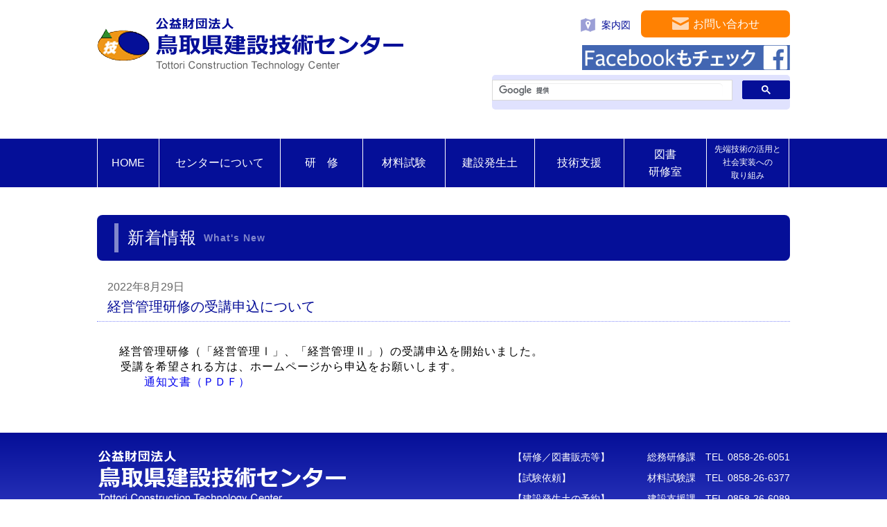

--- FILE ---
content_type: text/html; charset=UTF-8
request_url: http://tctcplaza.or.jp/front/news/detail/263
body_size: 23005
content:
<html lang="ja">
	<head>
	<meta charset="UTF-8">
	<meta http-equiv="X-UA-Compatible" content="IE=edge">
	<!--[if lt IE 9]><script src="http://html5shiv.googlecode.com/svn/trunk/html5.js"></script><![endif]-->
    <meta name="viewport" content="width=device-width, ini-tial-scale=1.0">
    <meta name="keywords" content="">
    <meta name="description" content="">

	<title>公益財団法人 鳥取建設技術センター</title>

	<!-- css -->
	<link rel="stylesheet" href="/css/front/reset.css"/>	<link rel="stylesheet" href="/css/front/general.css"/>	<link rel="stylesheet" href="/css/front/plugins/sidr/jquery.sidr.dark.css"/>	<link rel="stylesheet" href="/css/front/sidebar.css"/>	<link rel="stylesheet" href="https://unpkg.com/flickity@2/dist/flickity.min.css"><!-- カルーセル -->
	<link href="https://cdnjs.cloudflare.com/ajax/libs/remodal/1.0.5/remodal.min.css" rel="stylesheet" type="text/css" media="all"/><!-- モーダル -->
	<link href="https://cdnjs.cloudflare.com/ajax/libs/remodal/1.0.5/remodal-default-theme.min.css" rel="stylesheet" type="text/css" media="all"/><!-- モーダル -->
	<link rel="stylesheet" href="/css/front/style.css?20231016"/>
	<!-- js -->
    <script src="/js/front/common/jquery1_11_0.js"></script>    <script src="/js/front/plugins/sidr/jquery.sidr.min.js"></script>	<script src="/js/front/common/common.js"></script>	<script src="/js/front/common/footerFixed.js"></script>	<script src="https://unpkg.com/flickity@2/dist/flickity.pkgd.min.js"></script><!-- カルーセル -->
	<script src="https://cdnjs.cloudflare.com/ajax/libs/remodal/1.0.5/remodal.min.js"></script><!-- モーダル -->
</head>

<body>
		<!-- スマホメニュー -->
	<div id="sidr-right" class="sp">
		<ul id="top">
			<li class="menu_logo sidr_parent"><a href=""></a></li>

			<li class="sidr_parent"><a href="">センターについて</a></li>
						<li class="sidr_child">
				<div>
																		<a href=https://www.tctcplaza.or.jp/front/pages/view/1 >
								<p>センター概要</p>
							</a>
																								<a href=https://www.tctcplaza.or.jp/front/pages/view/73  target="_blank">
								<p>業務紹介</p>
							</a>
																								<a href=https://www.tctcplaza.or.jp/front/pages/view/3 >
								<p>入札情報</p>
							</a>
																								<a href=https://www.tctcplaza.or.jp/front/pages/view/5 >
								<p>情報公開</p>
							</a>
																								<a href=https://tctcplaza.or.jp/front/pages/view/455 >
								<p>職員名簿</p>
							</a>
																								<a href=https://www.tctcplaza.or.jp/cms/attachments/download/73 >
								<p>プライバシーポリシー</p>
							</a>
																								<a href=https://www.tctcplaza.or.jp/front/pages/view/13 >
								<p>リンク集</p>
							</a>
																								<a href=https://www.tctcplaza.or.jp/front/pages/view/26 >
								<p>よくある質問一覧</p>
							</a>
															</div>
			</li>
			
			<li class="sidr_parent"><a href="">研　修</a></li>
						<li class="sidr_child">
				<div>
																		<a href=https://www.tctcplaza.or.jp/front/seminars/index >
								<p>研修受講申込</p>
							</a>
																								<a href=https://www.tctcplaza.or.jp/front/pages/view/231 >
								<p>ユーザー登録</p>
							</a>
																								<a href=https://www.tctcplaza.or.jp/front/pages/view/138 >
								<p>研修案内</p>
							</a>
																								<a href=https://www.tctcplaza.or.jp/front/companies/mypage >
								<p>マイページ</p>
							</a>
																								<a href=https://www.tctcplaza.or.jp/front/pages/view/72 >
								<p>様式ダウンロード</p>
							</a>
																								<a href=https://www.tctcplaza.or.jp/front/pages/view/28  target="_blank">
								<p>よくある質問（研修）</p>
							</a>
																								<a href=https://www.tctcplaza.or.jp/front/pages/view/105  target="_blank">
								<p>リレーインタビュー</p>
							</a>
															</div>
			</li>
			
			<li class="sidr_parent"><a href="">材料試験</a></li>
						<li class="sidr_child">
				<div>
																		<a href=https://www.tctcplaza.or.jp/front/pages/view/125 >
								<p>材料試験申込</p>
							</a>
																								<a href=https://www.tctcplaza.or.jp/front/pages/view/207 >
								<p>材料試験課業務紹介</p>
							</a>
																								<a href=https://tctcplaza.or.jp/front/pages/view/385 >
								<p>よくある質問Q&A</p>
							</a>
																								<a href=https://www.tctcplaza.or.jp/front/pages/view/214 >
								<p>ISO/IEC 17025</p>
							</a>
																								<a href=https://www.tctcplaza.or.jp/front/pages/view/322 >
								<p>相談窓口等</p>
							</a>
															</div>
			</li>
			
			<li class="sidr_parent"><a href="">建設発生土</a></li>
						<li class="sidr_child">
				<div>
																		<a href=https://www.tctcplaza.or.jp/front/pages/view/9 >
								<p>建設発生土について</p>
							</a>
																								<a href=https://tctcplaza.or.jp/front/pages/view/275  target="_blank">
								<p>建設発生士処理システムログイン</p>
							</a>
																								<a href=https://www.tctcplaza.or.jp/front/pages/view/31  target="_blank">
								<p>よくある質問</p>
							</a>
															</div>
			</li>
			
			<li class="sidr_parent"><a href="">技術支援</a></li>
						<li class="sidr_child">
				<div>
																		<a href=https://www.tctcplaza.or.jp/front/pages/view/81  target="_blank">
								<p>入札閲覧設計書図面について</p>
							</a>
																								<a href=https://www.tctcplaza.or.jp/front/pages/view/6 >
								<p>コンクリートひび割れ相談窓口</p>
							</a>
																								<a href=https://tctcplaza.or.jp/front/pages/view/427  target="_blank">
								<p>電子成果品</p>
							</a>
																								<a href=https://www.tctcplaza.or.jp/front/pages/view/8 >
								<p>新技術等登録申込（様式ダウンロード）</p>
							</a>
																								<a href=https://www.tctcplaza.or.jp/front/new-technologies/index >
								<p>新技術一覧</p>
							</a>
																								<a href=https://www.tctcplaza.or.jp/front/pages/view/88  target="_blank">
								<p>無人航空機（ドローン）を使用した発注者（県、市町村）支援</p>
							</a>
																								<a href=https://www.tctcplaza.or.jp/front/recycles/index2 >
								<p>通知通達</p>
							</a>
															</div>
			</li>
			
			<li class="sidr_parent"><a href="">図書<br>研修室</a></li>
						<li class="sidr_child">
				<div>
																		<a href=https://tctcplaza.or.jp/front/pages/view/512 >
								<p>図書購入</p>
							</a>
																								<a href=https://www.tctcplaza.or.jp/front/libraries/search >
								<p>図書室</p>
							</a>
																								<a href=https://tctcplaza.or.jp/front/pages/view/474 >
								<p>研修室予約申込 </p>
							</a>
																								<a href=https://tctcplaza.or.jp/cms/attachments/download/2465  target="_blank">
								<p>貸出可能一覧表（ビデオ・DVD）</p>
							</a>
																								<a href=https://www.tctcplaza.or.jp/front/pages/view/95  target="_blank">
								<p>展示室</p>
							</a>
															</div>
			</li>
			
			<li class="sidr_parent"><a href="">先端技術の活用と<br>社会実装への取り組み</a></li>
						<li class="sidr_child">
				<div>
																		<a href=https://www.tctcplaza.or.jp/front/pages/view/114  target="_blank">
								<p>ロボット技術を活用した橋梁点検指針</p>
							</a>
																								<a href=https://www.tctcplaza.or.jp/front/pages/view/132  target="_blank">
								<p>江島大橋プロジェクト実証試験報告書</p>
							</a>
															</div>
			</li>
			
			<li>
				<div class="etc-menu"><a href="https://www.tctcplaza.or.jp/front/pages/view/69">案内図</a></div>
				<div class="etc-menu"><a href="">お問い合わせ</a></div>
				<div class="etc-menu">
					<div class="etc-copyright">© Tottori Construction Technology Center All Rights Reserved</div>
				</div>
			</li>
		</ul>
	</div>

	<header>
		<div id="header_inner" class="pc-tb">
			<div id="logo_wrap">
				<a href="/">
					<img src="/img/front/logo.png" alt="公益財団法人鳥取建設技術センター"/>				</a>
			</div>
			<div id="utils_wrap">
				<div id="utils_links_wrap" class="utils_links_outer" style="height:65px;">
					<div id="utils_links_intros" class="utils_links_inner">
						<ul>
							<li id="mini_logo_map">
								<a href="https://www.tctcplaza.or.jp/front/pages/view/69" ><p>案内図</p></a>
							</li>
						</ul>
					</div>
					<div id="utils_links_contact" class="utils_links_inner">
						<a href="mailto:plaza@tctcplaza.or.jp"><p>お問い合わせ</p></a>
					</div>
				</div>
				
				<div align="right"><a href="https://www.facebook.com/torikengi/" target="_blank"><img src="/img/front/f_logo.jpg" alt="公益財団法人鳥取建設技術センター　Facebook"/ style="width: 300px;"></a></div>
				
				<div id="utils_search_wrap" class="utils_links_outer">
					<div id="utils_search_inner">
<script>
  (function() {
    var cx = '007722605723706735981:ghg23d9veja';
    var gcse = document.createElement('script');
    gcse.type = 'text/javascript';
    gcse.async = true;
    gcse.src = 'https://cse.google.com/cse.js?cx=' + cx;
    var s = document.getElementsByTagName('script')[0];
    s.parentNode.insertBefore(gcse, s);
  })();
</script>
<gcse:searchbox-only></gcse:searchbox-only>
						<!--
						<form action="" method="get">
							<input type="text" name="search"><input type="submit" name="search-btn" value="検索">
						</form>
						-->
					</div>
				</div>
			</div>
		</div>

		<div id="header_inner_sp" class="sp">
			<div id="logo_wrap_sp">
				<a href="">
					<img src="/img/front/logo.png" alt="公益財団法人鳥取建設技術センター"/>				</a>
			</div>
			<div id="menu_wrap_sp">
				<a id="sidebar" href="#sidr-left">
					<img src="/img/front/menu_btn.png" alt=""/>				</a>
			</div>
		</div>
	</header>

	<nav class="pc-tb">
		<div id="nav_inner">
			<ul id="nav_inner_ul">
				<li id="home" class='dropdown_item'>
					<a href="/">
						<p class="big_item">HOME</p>
					</a>
				</li>
				<li id="centerabout" class='dropdown_item'>
					<a href="">
						<p class="big_item">センターについて</p>
					</a>
										<ul class="dropdown_childul">
																					<li>
									<a href=https://www.tctcplaza.or.jp/front/pages/view/1 >
										<p class="middle_item">センター概要</p>
									</a>
								</li>
																												<li>
									<a href=https://www.tctcplaza.or.jp/front/pages/view/73  target="_blank">
										<p class="middle_item">業務紹介</p>
									</a>
								</li>
																												<li>
									<a href=https://www.tctcplaza.or.jp/front/pages/view/3 >
										<p class="middle_item">入札情報</p>
									</a>
								</li>
																												<li>
									<a href=https://www.tctcplaza.or.jp/front/pages/view/5 >
										<p class="middle_item">情報公開</p>
									</a>
								</li>
																												<li>
									<a href=https://tctcplaza.or.jp/front/pages/view/455 >
										<p class="middle_item">職員名簿</p>
									</a>
								</li>
																												<li>
									<a href=https://www.tctcplaza.or.jp/cms/attachments/download/73 >
										<p class="middle_item">プライバシーポリシー</p>
									</a>
								</li>
																												<li>
									<a href=https://www.tctcplaza.or.jp/front/pages/view/13 >
										<p class="middle_item">リンク集</p>
									</a>
								</li>
																												<li>
									<a href=https://www.tctcplaza.or.jp/front/pages/view/26 >
										<p class="middle_item">よくある質問一覧</p>
									</a>
								</li>
																		</ul>
									</li>

				<li id="seminars" class='dropdown_item'>
					<a href="">
						<p class="big_item">研　修</p>
					</a>
										<ul class="dropdown_childul">
																					<li>
									<a href=https://www.tctcplaza.or.jp/front/seminars/index >
										<p class="middle_item">研修受講申込</p>
									</a>
								</li>
																												<li>
									<a href=https://www.tctcplaza.or.jp/front/pages/view/231 >
										<p class="middle_item">ユーザー登録</p>
									</a>
								</li>
																												<li>
									<a href=https://www.tctcplaza.or.jp/front/pages/view/138 >
										<p class="middle_item">研修案内</p>
									</a>
								</li>
																												<li>
									<a href=https://www.tctcplaza.or.jp/front/companies/mypage >
										<p class="middle_item">マイページ</p>
									</a>
								</li>
																												<li>
									<a href=https://www.tctcplaza.or.jp/front/pages/view/72 >
										<p class="middle_item">様式ダウンロード</p>
									</a>
								</li>
																												<li>
									<a href=https://www.tctcplaza.or.jp/front/pages/view/28  target="_blank">
										<p class="middle_item">よくある質問（研修）</p>
									</a>
								</li>
																												<li>
									<a href=https://www.tctcplaza.or.jp/front/pages/view/105  target="_blank">
										<p class="middle_item">リレーインタビュー</p>
									</a>
								</li>
																		</ul>
									</li>

				<li id="test" class='dropdown_item'>
					<a href="">
						<p class="big_item">材料試験</p>
					</a>
										<ul class="dropdown_childul">
																					<li>
									<a href=https://www.tctcplaza.or.jp/front/pages/view/125 >
										<p class="middle_item">材料試験申込</p>
									</a>
								</li>
																												<li>
									<a href=https://www.tctcplaza.or.jp/front/pages/view/207 >
										<p class="middle_item">材料試験課業務紹介</p>
									</a>
								</li>
																												<li>
									<a href=https://tctcplaza.or.jp/front/pages/view/385 >
										<p class="middle_item">よくある質問Q&A</p>
									</a>
								</li>
																												<li>
									<a href=https://www.tctcplaza.or.jp/front/pages/view/214 >
										<p class="middle_item">ISO/IEC 17025</p>
									</a>
								</li>
																												<li>
									<a href=https://www.tctcplaza.or.jp/front/pages/view/322 >
										<p class="middle_item">相談窓口等</p>
									</a>
								</li>
																		</ul>
									</li>

				<li id="constructionoccurredsoil" class='dropdown_item'>
					<a href="">
						<p class="big_item">建設発生土</p>
					</a>
										<ul class="dropdown_childul">
																					<li>
									<a href=https://www.tctcplaza.or.jp/front/pages/view/9 >
										<p class="middle_item">建設発生土について</p>
									</a>
								</li>
																												<li>
									<a href=https://tctcplaza.or.jp/front/pages/view/275  target="_blank">
										<p class="middle_item">建設発生士処理システムログイン</p>
									</a>
								</li>
																												<li>
									<a href=https://www.tctcplaza.or.jp/front/pages/view/31  target="_blank">
										<p class="middle_item">よくある質問</p>
									</a>
								</li>
																		</ul>
									</li>

				<li id="technicalsupport" class='dropdown_item'>
					<a href="">
						<p class="big_item">技術支援</p>
					</a>
										<ul class="dropdown_childul">
																					<li>
									<a href=https://www.tctcplaza.or.jp/front/pages/view/81 target="_blank">
										<p class="middle_item">入札閲覧設計書図面について</p>
									</a>
								</li>
																												<li>
									<a href=https://www.tctcplaza.or.jp/front/pages/view/6>
										<p class="middle_item">コンクリートひび割れ相談窓口</p>
									</a>
								</li>
																												<li>
									<a href=https://tctcplaza.or.jp/front/pages/view/427 target="_blank">
										<p class="middle_item">電子成果品</p>
									</a>
								</li>
																												<li>
									<a href=https://www.tctcplaza.or.jp/front/pages/view/8>
										<p class="middle_item">新技術等登録申込（様式ダウンロード）</p>
									</a>
								</li>
																												<li>
									<a href=https://www.tctcplaza.or.jp/front/new-technologies/index>
										<p class="middle_item">新技術一覧</p>
									</a>
								</li>
																												<li>
									<a href=https://www.tctcplaza.or.jp/front/pages/view/88 target="_blank">
										<p class="middle_item">無人航空機（ドローン）を使用した発注者（県、市町村）支援</p>
									</a>
								</li>
																												<li>
									<a href=https://www.tctcplaza.or.jp/front/recycles/index2>
										<p class="middle_item">通知通達</p>
									</a>
								</li>
																		</ul>
									</li>

				<li id="book" class='dropdown_item'>
					<a href="">
						<p class="big_item">図書<br>研修室</p>
					</a>
										<ul class="dropdown_childul">
																					<li>
									<a href=https://tctcplaza.or.jp/front/pages/view/512 >
										<p class="middle_item">図書購入</p>
									</a>
								</li>
																												<li>
									<a href=https://www.tctcplaza.or.jp/front/libraries/search >
										<p class="middle_item">図書室</p>
									</a>
								</li>
																												<li>
									<a href=https://tctcplaza.or.jp/front/pages/view/474 >
										<p class="middle_item">研修室予約申込 </p>
									</a>
								</li>
																												<li>
									<a href=https://tctcplaza.or.jp/cms/attachments/download/2465  target="_blank">
										<p class="middle_item">貸出可能一覧表（ビデオ・DVD）</p>
									</a>
								</li>
																												<li>
									<a href=https://www.tctcplaza.or.jp/front/pages/view/95  target="_blank">
										<p class="middle_item">展示室</p>
									</a>
								</li>
																		</ul>
									</li>

				<li id="seminarsroom" class='dropdown_item'>
					<a href="">
						<p class="big_item" style="font-size: 12px;">先端技術の活用と<br>社会実装への<br>取り組み</p>
					</a>
										<ul class="dropdown_childul">
																					<li>
									<a href=https://www.tctcplaza.or.jp/front/pages/view/114  target="_blank">
										<p class="middle_item">ロボット技術を活用した橋梁点検指針</p>
									</a>
								</li>
																												<li>
									<a href=https://www.tctcplaza.or.jp/front/pages/view/132  target="_blank">
										<p class="middle_item">江島大橋プロジェクト実証試験報告書</p>
									</a>
								</li>
																		</ul>
									</li>
			</ul>
		</div>
	</nav>

	<main>
		<div id="main_inner">
			<div id="news">
				<h2 class="news-midashi clboth">
					<div class="midashi-wrap">
						<p class="left-border midashi-title">
							新着情報
							<span class="midashi-subtitle">What's New</span>
						</p>
					</div>
				</h2>
				<div id="news-title">
					<p class="post-date">2022年8月29日</p>
					<p class="post-title">経営管理研修の受講申込について</p>					
				</div>
				<div id="news-body" class="full_text">
					<p>&nbsp;</p>

<p>　<span style="font-size:16px;">　経営管理研修（「経営管理Ⅰ」、「経営管理Ⅱ」）の受講申込を開始いました。</span></p>

<p><span style="font-size:16px;">　　受講を希望される方は、ホームページから申込をお願いします。</span></p>

<p><span style="font-size:16px;">　　　　<a href="https://tctcplaza.or.jp/cms/attachments/download/2013">通知文書（ＰＤＦ）</a></span></p>

<p>&nbsp;</p>
				</div>
			</div>
		</div>
	</main>
	            <script src="http://www.tctcplaza.or.jp/js/front/plugins/ajax-counter/counter.js"></script>
    
	<footer id="footer">
		<div id="footer_inner" class="pc-tb">
			<div id="footer_left">
				<img src="/img/front/footer_logo.png" alt="公益財団法人鳥取建設技術センター"/>				<p>〒682-0018 鳥取県倉吉市福庭町２丁目２３番地</p>
				<p>TEL 0858-26-6051  FAX 0858-26-6052</p>
			</div>
			<div id="footer_right">
				<ul>
					<li><div class="contents">総務研修課&ensp;&ensp;TEL&ensp;0858-26-6051</div><div class="midasi">【研修／図書販売等】</div></li>
					<li><div class="contents">材料試験課&ensp;&ensp;TEL&ensp;0858-26-6377</div><div class="midasi">【試験依頼】</div></li>
					<li><div class="contents">建設支援課&ensp;&ensp;TEL&ensp;0858-26-6089</div><div class="midasi">【建設発生土の予約】</div></li>
					<li><div class="contents">建設支援課&ensp;&ensp;TEL&ensp;0858-26-6324</div><div class="midasi">【ｺﾝｸﾘｰﾄひび割れ相談】</div></li>
					<li><div class="contents"><div class="counter"></div></li>
				</ul>
			</div>
			<div class="footer_copyright">
				<p>© Tottori Construction Technology Center All Rights Reserved</p>
			</div>
			<div class="footer_deco">
				<img src="/img/front/footer_deco.png" alt=""/>			</div>
		</div>
		
		<div id="footer_inner_sp" class="sp">
			<div id="footer_left_sp">
				<img src="/img/front/footer_logo.png" alt="公益財団法人鳥取建設技術センター"/>				<p>〒682-0018 鳥取県倉吉市福庭町２丁目２３番地</p>
				<p>TEL 0858-26-6051  FAX 0858-26-6052</p>
			</div>
			<div id="footer_right_sp">
				<ul>
					<li><div class="midasi">【研修／図書販売等】</div></li>
					<li><div class="contents">&ensp;&ensp;総務研修課&ensp;&ensp;TEL&ensp;0858-26-6051</div></li>
					<li><div class="midasi">【試験依頼】</div></li>
					<li><div class="contents">&ensp;&ensp;材料試験課&ensp;&ensp;TEL&ensp;0858-26-6377</div></li>
					<li><div class="midasi">【建設発生土の予約】</div></li>
					<li><div class="contents">&ensp;&ensp;建設支援課&ensp;&ensp;TEL&ensp;0858-26-6089</div></li>
					<li><div class="midasi">【ｺﾝｸﾘｰﾄひび割れ相談】</div></li>
					<li><div class="contents">&ensp;&ensp;建設支援課&ensp;&ensp;TEL&ensp;0858-26-6324</div></li>
					<li><div class="contents"><div class="counter"></div></div></li>
				</ul>
			</div>
			<div class="footer_copyright">
				<p>© Tottori Construction Technology Center <br> All Rights Reserved</p>
			</div>
			<div class="footer_deco">
				<img src="/img/front/footer_deco.png" alt=""/>			</div>
		</div>
	</footer>
	<style>
	.gsc-clear-button
	{
		display: none;
	}
	</style>
</body>
</html>

--- FILE ---
content_type: text/css
request_url: http://tctcplaza.or.jp/css/front/general.css
body_size: 1003
content:
@charset "utf-8";

/*//////////////////////////////////////////
	PC
//////////////////////////////////////////*/
@media (-webkit-min-device-pixel-ratio: 2),
       (min-resolution: 2dppx) {
}

/*//////////////////////////////////////////
	tablet
//////////////////////////////////////////*/
@media screen and ( min-width: 768px ) and ( max-width: 1023px )
{
	.pc
	{
		display: none;
	}
	
	.tb
	{
		display: block;
	}

	.sp
	{
		display: none;
	}

	.pc-tb
	{
		display: block;
	}

	.tb-sp
	{
		display: block;
	}
		
	@media (-webkit-min-device-pixel-ratio: 2),
       (min-resolution: 2dppx) {
	}
}

/*//////////////////////////////////////////
	mobile
//////////////////////////////////////////*/
@media screen and ( min-width: 320px ) and ( max-width: 767px )
{
	.pc
	{
		display: none;
	}
	
	.tb
	{
		display: none;
	}

	.sp
	{
		display: block;
	}
	
	.pc-tb
	{
		display: none;
	}
	
	.tb-sp
	{
		display: block;
	}
	
	@media (-webkit-min-device-pixel-ratio: 2),
       (min-resolution: 2dppx) {
	}	
}

--- FILE ---
content_type: text/css
request_url: http://tctcplaza.or.jp/css/front/sidebar.css
body_size: 2210
content:

div#sidr-right
{
	width: 270px;
	background-color: #050f98;
}

.sidr {
	-webkit-box-shadow:none;
	background:#595757;
	box-shadow:none;
	color:#FFFFFF;
	display:none;
	font-family:'lucida grande', tahoma, verdana, arial, sans-serif;
	font-size:15px;
	height:100%;
	overflow-y:auto;
	position:fixed;
	top:0;
	z-index:999999;
}

.sidr ul {
	border-bottom-color:none;
	border-bottom-style:none;
	border-bottom-width:none;
	border-top-color:none;
	border-top-style:none;
	border-top-width:none;
	display:block;
	margin:0 0 15px;
	padding:0;
}

.sidr ul li:first-child {
/* 	border-bottom-color:#222857; */
	border-bottom-style:solid;
	border-bottom-width:1px; 
	border-top-color:none;
	border-top-style:none;
	border-top-width:none;
	display:block;
	margin:0;
}

.sidr ul li:last-child {
	border-bottom-color:none;
	border-bottom-style:none;
	border-bottom-width:none; 
	display:block;
	margin:0;
}

.sidr ul li {
	border-bottom-color:#fff;
	border-bottom-style:solid;
	border-bottom-width:1px;
	display:block;
	margin:0;
}

div#sidr-right ul
{
	width: 100%;
}

div#sidr-right ul li.menu_logo
{
	width: 100%;
	background: url("../../img/front/sidebar_logo.png") no-repeat;
	background-size: 70%;
	background-position: center center;
	text-align: center;
	visibility:visible;
}

div#sidr-right ul li.menu_logo a 
{
	display: block;
	width: 100%; /*画像サイズ*/
	height: 59px; /*画像サイズ*/
}

div#sidr-right ul li
{
	width: 100%;
	text-align: center;
	font-size: 1em;
	letter-spacing: 2;
	color: #fff;	
}

.sidr ul li a
{
	color:#FFFFFF;
	display:block;
	padding:none;
	text-decoration:none;
}

.etc-menu
{
	width: 100%;
	font-size: 0.8em;
	padding-top: 12px;
}

.etc-menu .etc-copyright
{
	width: 90%;
	margin: 0 auto;
	margin-top: 15px;
	border-top: 1px solid #9fa4c5;
	font-size: 1em;
	padding-top: 15px;
}

.sidr ul li.sidr_parent
{
	padding: 15px 0;
}

.sidr ul li.sidr_child
{
	display: none;
}

.sidr p {
    margin: 0;
}

.sidr ul li.sidr_child div
{
	width: 100%;
	background-color: #f4f5ff;
}

.sidr ul li.sidr_child div a
{
	width: 90%;
	margin: 0 auto;
	padding: 10px 0;
	color: #131c9d;
	border-bottom: 1px dotted #000;
}

.sidr ul li.sidr_child div a:last-of-type
{
	border-bottom: none;
}

--- FILE ---
content_type: text/css
request_url: http://tctcplaza.or.jp/css/front/style.css?20231016
body_size: 43748
content:
@charset "utf-8";
/*//////////////////////////////////////////
	clearfix
//////////////////////////////////////////*/
.cl:before, .cl:after  {
	content: " ";
	display: table;
}

.cl:after  {
	clear: both;
}

.cl  {
 *zoom: 1;
	display: block;
}

.clboth
{
	clear: both;
}

/* PC,SP スイッチ用クラス */
.pc
{
	display: block;
}

.tb
{
	display: none;
}

.sp
{
	display: none;
}

.tb-sp
{
	display: none;
}

.pc-tb
{
	display: block;
}

/*//////////////////////////////////////////
	basic
//////////////////////////////////////////*/
html
{
	background: #fff;
}

body
{
	width: 100%;
	margin: 0 auto;
	background: #fff;
	color: #595757;
	line-height: 1.6;
	font-size: 14px;
	font-family: 'Hiragino Kaku Gothic ProN', 'ヒラギノ角ゴ ProN W3', Meiryo, メイリオ, 'MS Pゴシック', sans-serif;
	word-wrap: break-word;
/* 	-webkit-font-smoothing: subpixel-antialiased; */
/* 	box-shadow:0px 0px 30px 2px #d7d7d7; */
}

a
{
	text-decoration: none;
	-webkit-transition: opacity 0.3s;
	-moz-transition: opacity 0.3s;
	-o-transition: opacity 0.3s;
	-ms-transition: opacity 0.3s;
	transition: opacity 0.3s;
}

a:hover
{
	opacity: 0.2;
}

a.underline
{
	color: #0059b2;
	font-weight: bold;
	text-decoration: underline;
}

input[type="button"],
input[type="submit"]
{
	text-decoration: none;
	-webkit-transition: opacity 0.3s;
	-moz-transition: opacity 0.3s;
	-o-transition: opacity 0.3s;
	-ms-transition: opacity 0.3s;
	transition: opacity 0.3s;

    background-color: transparent;
    border: none;
    cursor: pointer;
    outline: none;
    padding: 0;
    appearance: none;
}

.left
{
	float: left;
}

.height-space20
{
	width: 100%;
	height: 20px;
}

/*-------------------------------*/
/* ヘッダー
/*-------------------------------*/

header
{
	width: 100%;
/* 	height: 120px; */ /* 0308に戻す */
	height: 200px;
}

#header_inner
{
	width: 1000px;
	height: 100%;
	margin: 0 auto;
}

#header_inner_sp
{
	width: 100%;
	height: 100%;
	margin: 0 auto;
}

#logo_wrap
{
	width: 50%;
	height: 100%;
	float: left;
}

#logo_wrap_sp
{
	width: 70%;
	height: 100%;
	float: left;
}

#logo_wrap_sp img
{
	padding-top: 10px;
	padding-left: 10px;
	width: 100%;
	max-width: 100%;
}

#menu_wrap_sp
{
	width: 20%;
	height: 30px;
	float: right;
	padding-top: 20px;
	text-align: center;
}

#logo_wrap a
{
	-webkit-transition: none;
	-moz-transition: none;
	-o-transition: none;
	-ms-transition: none;
	transition: none;
}

#logo_wrap a:hover
{
	opacity: 1;
}

#logo_wrap img
{
	padding-top: 25px;
}

#utils_wrap
{
	width: 43%;
	height: 100%;
	float: right;
}

#utils_links_wrap
{
	width: 100%;
	height: 50%;
	float: left;
}

#utils_search_wrap
{
	width: 100%;
	height: 50%;
	float: left;
}

.utils_links_outer
{
	width: 100%;
	height: 50%;
	float: left;
}

.utils_links_inner
{
	width: 50%;
	height: 100%;
	float: left;
}

#utils_links_intros ul
{
	width: 100%;
}

#utils_links_intros ul li
{
	float: left;
}

#utils_links_intros ul li#mini_logo_map
{
	width: 100%;
	text-align: right;
	position: relative;
	right: 15px;
}


#utils_links_intros ul li#mini_logo_map p
{
	color: #050e98;
	margin-top: 18px;
}

#utils_links_intros ul li#mini_logo_map p:before
{
	content: url(../../img/front/mini_logo_map.png);
	position: relative;
	top: 6px;
	margin-right: 5px;
}

#utils_links_intros ul li#mini_logo_sitemap
{
	float: 60%;
}

#utils_links_intros ul li#mini_logo_sitemap p
{
	color: #050e98;
	margin-top: 18px;
}

#utils_links_intros ul li#mini_logo_sitemap p:before
{
	content: url(../../img/front/mini_logo_sitemap.png);
	position: relative;
	top: 6px;
	margin-right: 3px;
}

#utils_links_contact p
{
	background-color: #ff8102;
	font-size: 16px;
	color: #fff;
	padding: 7px 0px;
	margin-top: 15px;
	width: 100%;
	text-align: center;
	border-radius: 7px;
	-webkit-border-radius: 7px;
	-moz-border-radius: 7px;
	margin-left: auto;
	margin-right: 0;
}

#utils_links_contact p:before
{
	content: url(../../img/front/mail.png);
	position: relative;
	top: 3px;
	margin-right: 6px;
}

#utils_search_inner
{
	margin-top: 7px;
	width: 100%;
	height: 50%; /* 0308 戻す */
	background-color: #e0e2fe;
	border-radius: 5px;
	-webkit-border-radius: 5px;
	-moz-border-radius: 5px;
	text-align: center;
	display: table;
}

#utils_search_inner form
{
	margin-top: 7px;
}

#utils_search_inner input[type="text"]
{
	width: 300px;
	height: 30px;
	border:1px solid #cccccc;
	border-radius: 5px;
	-webkit-border-radius: 5px;
	-moz-border-radius: 5px;
	display: table-cell;
	vertical-align: middle;
}

#utils_search_inner input[name="search-btn"]
{
	font-size: 12px;
	color: #fff;
	border: 1px solid #050f98;
	background-color: #050f98;
	width: 40px;
	height: 25px;
	margin-left: 10px;
	display: table-cell;
	vertical-align: middle;
}

/*-------------------------------*/
/* グロナビ
/*-------------------------------*/
nav
{
	width: 100%;
	height: 70px;
	background-color: #050f98;
}

#nav_inner
{
	width: 1000px;
	height: 100%;
	margin: 0 auto;
}

#nav_inner ul#nav_inner_ul
{
	width: 100%;
	height: 100%;
}

#nav_inner ul#nav_inner_ul li.dropdown_item
{
	width: 100%;
	height: 100%;
	float: left;
	border-left: 1px solid #fff;
	display: table;
	cursor: pointer;
}

#nav_inner ul#nav_inner_ul li.dropdown_item:last-child
{
	border-right: 1px solid #fff;
}

li.dropdown_item ul.dropdown_childul {
	position: absolute;
	list-style: none;
	margin: 0;
	width: 228px;
	z-index: 100;
}

li.dropdown_item > ul.dropdown_childul li {
	padding: 10px 0;
	width: 100%;
	background-color: #f4f4f4;
	border-bottom: 0.5px dotted #131c9d;
	border-left: 1px solid #131c9d;
	border-right: 1px solid #131c9d;
}

li.dropdown_item > ul.dropdown_childul li:last-child {
	border-bottom: 1px solid #131c9d;
}

#nav_inner ul#nav_inner_ul li#home
{
	width: 88px;
}

#nav_inner ul#nav_inner_ul li#centerabout
{
	width: 174px;
}

#nav_inner ul#nav_inner_ul li#seminars
{
	width: 118px;
}

#nav_inner ul#nav_inner_ul li#test
{
	width: 118px;
}

#nav_inner ul#nav_inner_ul li#constructionoccurredsoil
{
	width: 128px;
}

#nav_inner ul#nav_inner_ul li#technicalsupport
{
	width: 128px;
}

#nav_inner ul#nav_inner_ul li#book
{
	width: 118px;
}

#nav_inner ul#nav_inner_ul li#seminarsroom
{
	width: 118px;
}

#nav_inner ul#nav_inner_ul li.dropdown_item a
{
	display: table;
	width: 100%;
	height: 100%;
}

#nav_inner ul#nav_inner_ul li.dropdown_item p.big_item
{
	color: #fff;
	text-align: center;
	vertical-align: middle;
	font-size: 16px;
	width: 100%;
	height: 100%;
	display: table-cell;
}

#nav_inner ul#nav_inner_ul li.dropdown_item ul.dropdown_childul li p.middle_item
{
	color: #131c9d;
	vertical-align: middle;
	font-size: 16px;
	width: 80%;
	padding-left: 2em;
	text-indent: -1.6em;
}

#nav_inner ul#nav_inner_ul li.dropdown_item ul.dropdown_childul li p.middle_item:before
{
	content: url(../../img/front/submenu_before.png);
	position: relative;
	top: 4px;
	margin-right: 6px;
}

/*-------------------------------*/
/* メイン
/*-------------------------------*/

main
{
	width: 100%;
}

#main_inner
{
	width: 1000px;
	margin: 0 auto;
}

/*-------------------------------*/
/* トップページ（カルーセルのプラグインカスタムも含む）
/*-------------------------------*/

/*-----カルーセル-----*/

.carousel
{
	width: 100%;
	z-index: 1;
}

.carousel-cell
{
	filter:alpha(opacity=50);
	-moz-opacity: 0.5;
	opacity: 0.5;
}

.carousel-cell
{
	width: 1000px;
}

.carousel-cell img
{
	width: 100%;
	max-width: 100%;
}

.carousel-cell.is-selected
{
	filter:alpha(opacity=100);
	-moz-opacity: 1.0;
	opacity: 1.0;
}

.flickity-prev-next-button
{
    background: hsla(0, 0%, 100%, 0) none repeat scroll 0 0;
    border: medium none;
    border-radius: 50%;
    cursor: pointer;
    height: 70px;
    position: absolute;
    top: 50%;
    transform: translateY(-50%);
    width: 70px;
}

.flickity-prev-next-button:hover
{
    background: hsla(0, 0%, 100%, 0) none repeat scroll 0 0;
    filter:alpha(opacity=50);
	-moz-opacity: 0.5;
	opacity: 0.5;
}

.flickity-prev-next-button .arrow {
	fill: #050f98;
}

@media screen and ( max-width: 1919px )
{
	.flickity-prev-next-button.previous
	{
		left: 17%;
	}

	.flickity-prev-next-button.next
	{
	    right: 17%;
	}
}

@media screen and ( max-width: 1439px )
{
	.flickity-prev-next-button.previous
	{
		left: 10%;
	}

	.flickity-prev-next-button.next
	{
	    right: 10%;
	}
}

@media screen and ( max-width: 1365px )
{
	.flickity-prev-next-button.previous
	{
		left: 8%;
	}

	.flickity-prev-next-button.next
	{
	    right: 8%;
	}
}

@media screen and ( max-width: 1279px )
{
	.flickity-prev-next-button.previous
	{
		left: 5%;
	}

	.flickity-prev-next-button.next
	{
	    right: 5%;
	}
}

@media screen and ( max-width: 1023px )
{
	.flickity-prev-next-button.previous
	{
		left: 0%;
	}

	.flickity-prev-next-button.next
	{
	    right: 0%;
	}
}

/*-----end カルーセル-----*/

#news
{
	width: 100%;
	margin-top: 40px;
}

h2.news-midashi
{
	padding: 12px 25px;
	font-size: 18px;
	color: #fff;
	letter-spacing: 1px;
	background-color: #050f98;
	border-radius: 8px; /* CSS3草案 */
	-webkit-border-radius: 8px; /* Safari,Google Chrome用 */
	-moz-border-radius: 8px; /* Firefox用 */
	margin-bottom: 10px;
}

div.midashi-wrap
{
	width: 100%;
	position: relative;
}

.left-border
{
	padding: .1em 0 .1em .55em;
	border-left: 6px solid #8287cb;
}

.midashi-title
{
	font-size: 24px;
	display: table;
}

.midashi-subtitle
{
	font-size: 14px;
	color: #8287cb;
	font-weight: bold;
	padding-left: 10px;
	display: table-cell;
	vertical-align: middle;
}

a.midashi-button-wrap
{
	color: #fff;
}

.midashi-button
{
	padding: 10px 35px;
	background-color: #4b53b4;
	position: absolute;
	right: 0;
	bottom: 0;
	border-radius:4px; /* CSS3草案 */
	-webkit-border-radius: 4px; /* Safari,Google Chrome用 */
	-moz-border-radius: 4px; /* Firefox用 */
	font-size: 16px;
}

.midashi-button:before
{
	content: url(../../img/front/midashi_before.png);
	position: relative;
	top: 3px;
	margin-right: 8px;
}

#news ul#news-ul
{
	width: 100%;
}

#news ul#news-ul li
{
	width: 100%;
	float: left;
	border-bottom: 1px dotted #848cfb;
	padding: 6px 0;
}

#news ul#news-ul li:nth-child(even)
{
	background-color: #f4f5ff;
}

#news ul#news-ul li:last-child
{
	margin-bottom: 90px;
}

#news ul#news-ul li p.post-date
{
	font-size: 14px;
	color: #666666;
	padding-left: 15px;
}

#news ul#news-ul li p.post-title
{
	font-size: 16px;
	color: #050d98;
	padding-left: 15px;
}

#news #news-title p.post-date
{
	padding-top: 15px;
	font-size: 16px;
	color: #666666;
	padding-left: 15px;
}

#news #news-title p.post-title
{
	padding-bottom: 5px;
	font-size: 20px;
	color: #050d98;
	padding-left: 15px;
	border-bottom: 1px dotted #848cfb;
}

#news #news-body
{
	padding-top: 10px;
	padding-bottom: 40px;
}

/*-------------------------------*/
/* トップページ以外
/*-------------------------------*/

.breadcrumb
{
	width: 100%;
	font-size: 14px;
	padding: 15px 0;
	border-bottom: 1px solid #050f98;
	margin-bottom: 20px;
}

.breadcrumb a
{
	text-decoration: underline;
	color: #050f98;
}

h1.title
{
	width: 100%;
	padding-top: 5px;
	padding-bottom: 25px;
	font-size: 32px;
	color: #050f98;
}

.full_text
{
	width: 100%;
	font-size: 14px;
	color: #000;
	line-height: 160%;
	letter-spacing: 1px;
	padding-bottom: 20px;
}

h2.title
{
	padding: 12px 25px;
	margin-bottom: 20px;
	font-size: 18px;
	color: #fff;
	letter-spacing: 1px;
	background-color: #050f98;
	border-radius: 8px; /* CSS3草案 */
	-webkit-border-radius: 8px; /* Safari,Google Chrome用 */
	-moz-border-radius: 8px; /* Firefox用 */
}

h3.title {
	padding: .25em 0 .5em .75em;
	font-size: 14px;
	color: #050f98;
	margin-bottom: 20px;
	border-left: 6px solid #050f98;
	border-bottom: 1px solid #050f98;
	font-weight: bold;
}

section.half_content
{
	width: 100%;
}

section.half_content .text
{
	padding: 0 15px 15px;
	font-size: 14px;
	color: #000;
	line-height: 160%;
	letter-spacing: 1px;
}

section.half_content ul
{
	width: 100%;
	float: left;
	margin-bottom: 20px;
}

section.half_content ul li
{
	width: 50%;
	float: left;
}

.content_img
{
	text-align: center;
	margin-bottom: 20px;
}

.content_img img
{
	width: 90%;
	max-width: 90%;
}

/* テーブル2行ver. */
table.tb02 {
	width: 95%;
	border-collapse: collapse;
	text-align: left;
	line-height: 1.5;
	margin: 0 auto;
	margin-bottom: 20px;
	background-color: #fff;
}
table.tb02 thead th {
	padding: 10px;
	font-weight: bold;
	vertical-align: top;
	color: #050f98;
	border-bottom: 3px solid #050f98;
	background: #f4f5ff;
}
table.tb02 tbody th {
	width: 35%;
	padding: 10px;
	vertical-align: top;
	border-bottom: 1px solid #050f98;
}
table.tb02 td {
	width: 60%;
	padding: 10px;
	vertical-align: top;
	border-bottom: 1px solid #050f98;
}

table.tb02 tr:nth-child(even)
{
	background-color: #f4f4f4;
}

/* form系 */
table.tb02 input[type="text"],
table.tb02 input[type="password"]
{
	width: 100%;
	font-size: 14px;
}

/* テーブル3行ver. */
table.tb03 {
	width: 95%;
	border-collapse: collapse;
	text-align: left;
	line-height: 1.5;
	margin: 0 auto;
	margin-bottom: 20px;
}
table.tb03 thead th {
	padding: 10px;
	font-weight: bold;
	vertical-align: top;
	color: #050f98;
	border-bottom: 3px solid #050f98;
	background: #f4f5ff;
}
table.tb03 tbody th {
	width: 30%;
	padding: 10px;
	vertical-align: top;
	border-bottom: 1px solid #050f98;
}
table.tb03 td {
	width: 30%;
	padding: 10px;
	vertical-align: top;
	border-bottom: 1px solid #050f98;
}

/* テーブル4行ver. */
table.tb04 {
	width: 95%;
	border-collapse: collapse;
	text-align: left;
	line-height: 1.5;
	margin: 0 auto;
	margin-bottom: 20px;
}
table.tb04 thead th {
	padding: 10px;
	font-weight: bold;
	vertical-align: top;
	color: #050f98;
	border-bottom: 3px solid #050f98;
	background: #f4f5ff;
}
table.tb04 tbody th {
	width: 25%;
	padding: 10px;
	vertical-align: top;
	border-bottom: 1px solid #050f98;
}
table.tb04 td {
	width: 25%;
	padding: 10px;
	vertical-align: top;
	border-bottom: 1px solid #050f98;
}

/* テーブル5行ver. */
table.tb05 {
	width: 95%;
	border-collapse: collapse;
	text-align: left;
	line-height: 1.5;
	margin: 0 auto;
	margin-bottom: 20px;
}
table.tb05 thead th {
	padding: 10px;
	font-weight: bold;
	vertical-align: top;
	color: #050f98;
	border-bottom: 3px solid #050f98;
	background: #f4f5ff;
}
table.tb05 tbody th {
	width: 20%;
	padding: 10px;
	vertical-align: top;
	border-bottom: 1px solid #050f98;
}
table.tb05 td {
	width: 20%;
	padding: 10px;
	vertical-align: top;
	border-bottom: 1px solid #050f98;
}

/* テーブル6行ver. */
table.tb06 {
	width: 95%;
	border-collapse: collapse;
	text-align: left;
	line-height: 1.5;
	margin: 0 auto;
	margin-bottom: 20px;
}
table.tb06 thead th {
	padding: 10px;
	font-weight: bold;
	vertical-align: top;
	color: #050f98;
	border-bottom: 3px solid #050f98;
	background: #f4f5ff;
}
table.tb06 td {
	width: 16%;
	padding: 10px;
	vertical-align: top;
	border-bottom: 1px solid #050f98;
}

/* テーブル6行ver. */
table.tb07 {
	width: 95%;
	border-collapse: collapse;
	text-align: left;
	line-height: 1.5;
	margin: 0 auto;
	margin-bottom: 20px;
}
table.tb07 thead th {
	padding: 10px;
	font-weight: bold;
	vertical-align: top;
	color: #050f98;
	border-bottom: 3px solid #050f98;
	background: #f4f5ff;
}
table.tb07 td {
	width: 14%;
	padding: 10px;
	vertical-align: top;
	border-bottom: 1px solid #050f98;
}

/* テーブル6行ver. */
table.tb08 {
    width: 100%;
    border-collapse: collapse;
    text-align: left;
    line-height: 1.5;
    margin: 0 auto;
    margin-bottom: 20px;
}
table.tb08 thead th {
    padding: 10px;
    font-weight: bold;
    vertical-align: top;
    color: #050f98;
    border-bottom: 3px solid #050f98;
    background: #f4f5ff;
}
table.tb08 td {
    width: 14%;
    padding: 10px;
    vertical-align: top;
    border-bottom: 1px solid #050f98;
}

/* テーブル13行ver. */
table.tb13 {
	width: 95%;
	border-collapse: collapse;
	text-align: left;
	line-height: 1.5;
	margin: 0 auto;
	margin-bottom: 20px;
}
table.tb13 thead th {
	padding: 10px;
	font-weight: bold;
	vertical-align: top;
	color: #050f98;
	border-bottom: 3px solid #050f98;
	background: #f4f5ff;
}
table.tb13 td {
	padding: 10px;
	vertical-align: top;
	border-bottom: 1px solid #050f98;
}

/* テーブル一般的なもの. */
table.common-table {
	width: 95%;
	border-collapse: collapse;
	text-align: left;
	line-height: 1.5;
	margin: 0 auto;
	margin-bottom: 20px;
}
table.common-table tr:nth-child(even) {
	background-color: #f4f4f4;
}
table.common-table thead th {
	padding: 10px;
	font-weight: bold;
	vertical-align: top;
	color: #050f98;
	border-bottom: 3px solid #050f98;
	background: #f4f5ff;
}
table.common-table tbody th {
	padding: 10px;
	vertical-align: top;
	border-bottom: 1px solid #050f98;
}
table.common-table td {
	padding: 10px;
	vertical-align: top;
	border-bottom: 1px solid #050f98;
}

/* テーブル一般的なもの2 */
table.common-table-02 {
	width: 95%;
	border-collapse: collapse;
	text-align: left;
	line-height: 1.5;
	margin: 0 auto;
	margin-bottom: 20px;
}
table.common-table-02 tr:nth-child(even) {
	background-color: #f4f4f4;
}

table.common-table-02 thead{ border-bottom:3px solid #050f98; 	border-top:1px #050f98 solid;}

table.common-table-02 thead th {
	padding: 10px;
	font-weight: bold;
	vertical-align: top;
	color: #050f98;

	border:1px #9CA5DC dotted;
	border-collapse:collapse;

	background: #f4f5ff;
	text-align: center;
	min-width: 40px;
}
table.common-table-02 tbody th {
	padding: 10px;
	vertical-align: top;
	border-bottom: 1px solid #050f98;
}
table.common-table-02 td {
	padding: 10px;
	vertical-align: top;
	border-bottom: 1px solid #050f98;
}

/* 入力用テーブル一般的なもの */
table.input-common-table-00,
table.input-common-table-01,
table.input-common-table-02 {
	width: 95%;
	border-collapse: collapse;
	text-align: left;
	line-height: 1.5;
	margin: 0 auto;
	margin-bottom: 20px;
}
table.input-common-table-00 tbody th,
table.input-common-table-01 tbody th,
table.input-common-table-02 tbody th {
	padding: 10px;
	vertical-align: top;
	border-top: 1px solid #050f98;
	border-bottom: 1px solid #050f98;
	background: #f4f5ff;
}
table.input-common-table-00 td {
    padding: 10px;
    vertical-align: top;
    border-top: 1px solid #050f98;
}
table.input-common-table-01 td {
	padding: 10px;
	vertical-align: top;
	border-top: 1px solid #050f98;
	border-bottom: 1px solid #050f98;
}
table.input-common-table-02 td {
    padding: 10px;
    vertical-align: top;
    /*border-top: 1px solid #050f98;
    border-bottom: 1px solid #050f98;*/
}

table.input-common-table-02 tr:nth-of-type(1) td {
    border-top: 1px solid #050f98;
}
table.input-common-table-02 tr:nth-of-type(2n) td {
    border-bottom: 1px solid #050f98;
}
table.input-common-table-02 thead th {
    padding: 10px;
    font-weight: bold;
    vertical-align: top;
    color: #050f98;
    border-bottom: 3px solid #050f98;
    background: #f4f5ff;
}

/* ボタン一般的なもの（小さめ） */
.mini-button
{
	background-color: #4b53b4;
	border-radius:4px;
	font-size: 16px;
	letter-spacing: 1px;
	padding:5px 10px; margin:3px;
	text-align: center;
	width:80%;
	color: #FFFFFF;
	white-space: nowrap;
}

/* 追加ボタン一般的なもの */
.add-button-01 {
	background-color: #4b53b4;
	border-radius: 4px;
	font-size: 16px;
	letter-spacing: 1px;
	padding: 10px;
	text-align: center;
	width: 80px;
	color: #FFFFFF;
	margin: 0 auto;
	display: block;
}

/* ボタン一般的なもの */
.common-button-01 {
	background-color: #4b53b4;
	border-radius: 4px;
	font-size: 16px;
	letter-spacing: 1px;
	padding: 10px;
	text-align: center;
	width: 100px;
	color: #FFFFFF;
}

/* 検索コンテナ一般的なもの */
.search-container-01 {
	width: 95%;
	background-color: #f0f0e1;
	margin: 10px auto;
}
.search-container-01 td {
	padding:10px 20px;
}

/* カレンダーテーブル一般的なもの */
.calendar-table-01 {
	width: 95%;
	margin: 10px auto;
	table-layout: fixed;
}
.calendar-table-01 thead{ border-bottom:3px solid #050f98; 	border-top:1px #050f98 solid;}
.calendar-table-01 thead th {
	padding: 10px;
	font-weight: bold;
	vertical-align: top;
	color: #050f98;


	border:1px #9CA5DC dotted;
	border-collapse:collapse;

	background: #f4f5ff;
	text-align: center;
	min-width: 40px;
}
.calendar-table-01 tbody th {
	padding: 10px;
	vertical-align: top;
	border-bottom: 1px solid #050f98;
}
.calendar-table-01 td {
	padding:5px;
	vertical-align: top;
	border:1px #9CA5DC dotted;
	border-bottom: 1px solid #050f98;
	height: 100px;
}
.calendar-table-01 .calendar-button {
	background-color: #4b53b4;
	border-radius: 4px;
	font-size: 16px;
	letter-spacing: 1px;
	padding: 10px;
	text-align: center;
	width: 70px;
	color: #FFFFFF;
	display: block;
	margin: 10px auto;
}
.calendar-table-01 .holiday {
	color: red;
	font-size: 20px;
	display: block;
	width: 70px;
	margin: 10px auto;
}
.calendar-table-01 .reserved {
	color: #0059b2;
	font-size: 20px;
	display: block;
	width: 70px;
	margin: 10px auto;
}

/* ボタン2つver. */
ul#btn02
{
	width: 100%;
}

ul#btn02 li
{
	width: 50%;
	float: left;
}

a.btn02-wrap
{
	color: #fff;
}

.btn02-button
{
	width: 40%;
	padding: 20px 0px;
	text-align: center;
	background-color: #4b53b4;
	border-radius: 4px; /* CSS3草案 */
	-webkit-border-radius: 4px; /* Safari,Google Chrome用 */
	-moz-border-radius: 4px; /* Firefox用 */
	font-size: 18px;
	letter-spacing: 1px;
}

ul#btn02 li:first-child .btn02-button
{
	margin-left: auto;
	margin-right: 15px;
}

ul#btn02 li:last-child .btn02-button
{
	margin-right: auto;
	margin-left: 15px;
}

#btn02 input[type="submit"]
{
	width: 40%;
	padding: 22.5px 0px;
	text-align: center;
	background-color: #4b53b4;
	border-radius: 4px; /* CSS3草案 */
	-webkit-border-radius: 4px; /* Safari,Google Chrome用 */
	-moz-border-radius: 4px; /* Firefox用 */
	font-size: 18px;
	letter-spacing: 1px;
	color: #fff;
	transition: all 0.3s;
}
#btn02 .type-button
{
	width: 40%;
	padding: 22.5px 0px;
	text-align: center;
	background-color: #4b53b4;
	border-radius: 4px; /* CSS3草案 */
	-webkit-border-radius: 4px; /* Safari,Google Chrome用 */
	-moz-border-radius: 4px; /* Firefox用 */
	font-size: 18px;
	letter-spacing: 1px;
	color: #fff;
	transition: all 0.3s;
	display: block;
}

#btn02 input[type="submit"]:hover
{
	opacity: 0.3;
}

#previous-button
{
	background-color: #999;
}
.previous-button
{
	background-color: #999 !important;
}
.button-container {
	overflow: hidden;
}

/*-------------------------------*/
/* モーダル内部
/*-------------------------------*/

.modal-title {
    color: #050f98;
    font-size: 24px;
    padding-bottom: 25px;
    padding-top: 5px;
    width: 100%;
}

div.m-row
{
	width: 100%;
	float: left;
	border-top: 1px solid #050f98;
}

div.m-row:first-child
{
	border-top: 2px solid #050f98;
}

div.m-row:last-child
{
	border-bottom: 2px solid #050f98;
}

div.m-label
{
	width: 30%;
	background-color: #f4f5ff;
	float: left;
	padding: 10px 0px;
}

div.m-value
{
	width: 70%;
	float: left;
	padding: 10px 0px;
}

div.m-label p,
div.m-value p
{
	width: 80%;
	padding-left: 10px;
	text-align: left;
}

div.modal-footer button
{
    background-color: transparent;
    border: none;
    cursor: pointer;
    outline: none;
    padding: 0;
    appearance: none;
    background-color: #999;
    border-radius: 4px;
    font-size: 18px;
    letter-spacing: 1px;
    padding: 10px 0;
    text-align: center;
    width: 100px;
    color: #fff;
    margin-top: 20px;
}

div.modal-footer button:hover
{
	opacity: 0.5;
}

div.modal-footer .btn
{
    background-color: #4b53b4;
    border-radius: 4px;
    font-size: 18px;
    letter-spacing: 1px;
    padding: 7.5px 0;
    text-align: center;
    width: 100px;
    color: #fff;
    display: inline-block;
    margin-top: 20px;
}

/*
.btn02-button {
    background-color: #4b53b4;
    border-radius: 8px;
    font-size: 18px;
    letter-spacing: 1px;
    padding: 20px 0;
    text-align: center;
    width: 40%;
}
*/

/*-------------------------------*/
/* モーダル内部
/*-------------------------------*/

.modal-title {
    color: #050f98;
    font-size: 24px;
    padding-bottom: 25px;
    padding-top: 5px;
    width: 100%;
}

div.m-row
{
	width: 100%;
	float: left;
	border-top: 1px solid #050f98;
}

div.m-row:first-child
{
	border-top: 2px solid #050f98;
}

div.m-row:last-child
{
	border-bottom: 2px solid #050f98;
}

div.m-label
{
	width: 30%;
	background-color: #f4f5ff;
	float: left;
	padding: 10px 0px;
}

div.m-value
{
	width: 70%;
	float: left;
	padding: 10px 0px;
}

div.m-label p,
div.m-value p
{
	width: 80%;
	padding-left: 10px;
	text-align: left;
}

div.modal-footer button
{
    background-color: transparent;
    border: none;
    cursor: pointer;
    outline: none;
    padding: 0;
    appearance: none;
    background-color: #999;
    border-radius: 4px;
    font-size: 18px;
    letter-spacing: 1px;
    padding: 10px 0;
    text-align: center;
    width: 100px;
    color: #fff;
    margin-top: 20px;
}

div.modal-footer button:hover
{
	opacity: 0.5;
}

div.modal-footer .btn
{
    background-color: #4b53b4;
    border-radius: 4px;
    font-size: 18px;
    letter-spacing: 1px;
    padding: 7.5px 0;
    text-align: center;
    width: 100px;
    color: #fff;
    display: inline-block;
    margin-top: 20px;
}

/*
.btn02-button {
    background-color: #4b53b4;
    border-radius: 8px;
    font-size: 18px;
    letter-spacing: 1px;
    padding: 20px 0;
    text-align: center;
    width: 40%;
}
*/

/*-------------------------------*/
/* フッター
/*-------------------------------*/
footer
{
	width: 100%;
	overflow: hidden;
	/* Permalink - use to edit and share this gradient: http://colorzilla.com/gradient-editor/#050f98+0,6b76fa+100 */
	background: #050f98; /* Old browsers */
	background: -moz-linear-gradient(top, #050f98 0%, #6b76fa 100%); /* FF3.6-15 */
	background: -webkit-linear-gradient(top, #050f98 0%,#6b76fa 100%); /* Chrome10-25,Safari5.1-6 */
	background: linear-gradient(to bottom, #050f98 0%,#6b76fa 100%); /* W3C, IE10+, FF16+, Chrome26+, Opera12+, Safari7+ */
	filter: progid:DXImageTransform.Microsoft.gradient( startColorstr='#050f98', endColorstr='#6b76fa',GradientType=0 ); /* IE6-9 */
}

#footer_inner
{
	width: 1000px;
	margin: 0 auto;
}

#footer_inner_sp
{
	width: 100%;
}

#footer_inner p,
#footer_inner_sp p
{
	color: #fff;
	font-size: 14px;
}

#footer_inner_sp p
{
	font-size: 12px;
}

#footer_left,
#footer_right
{
	width: 50%;
	height: 175px;
	float: left;
}

#footer_left_sp,
#footer_right_sp
{
	width: 100%;
	float: left;
}

#footer_left_sp
{
	padding-top: 5px;
	padding-left: 20px;
}

#footer_right_sp
{
	padding-left: 20px;
}

#footer_left p,
#footer_left_sp p
{
	margin-top: 3px;
}

#footer_left_sp img
{
	width: 70%;
	max-width: 70%;
}

#utils_links_intros ul
{
	list-style: none;
}

#footer_right ul,
#footer_right_sp ul
{
	width: 100%;
	color: #fff;
	font-size: 14px;
	list-style: none;
}

#footer_right_sp ul
{
	font-size: 12px;
	list-style: none;
}

#footer_right ul li,
#footer_right_sp ul li
{
	width: 100%;
	float: right;
	padding-top: 8px;
}

#footer_right ul li:first-child,
#footer_right_sp ul li:first-child
{
	padding-top: 24px;
}

#footer_right ul li div.midasi
{
	width: 35%;
	float: right;
	text-align: left;
}

#footer_right_sp ul li div.midasi
{
	width: 100%;
	float: left;
	text-align: left;
}

#footer_right ul li div.contents
{
	width: 45%;
	float: right;
	text-align: right;
}

#footer_right_sp ul li:nth-child(even)
{
	padding-top: 0px;
}

#footer_right_sp ul li div.contents
{
	width: 100%;
	float: left;
	text-align: left;
}

.footer_copyright
{
	width: 100%;
	float: left;
}

.footer_copyright p
{
	padding-top: 15px;
	text-align: left;
}

.footer_deco
{
	width: 100%;
	text-align: right;
}

/* ようこそ系 */
div#specific-midashi-wrap
{
	width: 100%;
	height: 40px;
	background-color: #f0f1ff;
}

div#specific-midashi-inner
{
	width: 1000px;
	height: 100%;
	margin: 0 auto;
}

div.specific-midashi-title
{
	width: 50%;
	height: 100%;
	float: left;
	display: table;
}

div.specific-midashi-username
{
	width: 50%;
	height: 100%;
	float: left;
	text-align: right;
	display: table;
}

div.specific-midashi-username-sp
{
	width: 90%;
	margin: 0 auto;
}

h1#specific-midashi
{
    color: #050f98;
    font-size: 22px;
    font-weight: bold;
}

h1#specific-midashi:before
{
	content: url(../../img/front/specific_midashi_before.png);
	position: relative;
	top: 6px;
	margin-right: 8px;
}

div.specific-midashi-username p
{
	color: #050f98;
	display: table-cell;
	vertical-align: middle;
	padding-right: 15px;
}

div.specific-midashi-username a
{
	color: #050f98;
	display: table-cell;
	vertical-align: middle;
	padding-right: 15px;
	text-decoration: underline;
	width: 20%;
}

div.specific-midashi-username-sp p
{
	color: #050f98;
	font-size: 14px;
	padding-top: 8px;
	padding-bottom: 0px;
}

div.specific-midashi-username-sp a
{
	color: #050f98;
	font-size: 14px;
	padding-top: 8px;
	padding-bottom: 0px;
	text-decoration: underline;
}

@media (-webkit-min-device-pixel-ratio: 2),
       (min-resolution: 2dppx) {
}

/*//////////////////////////////////////////
	その他共通部品
//////////////////////////////////////////*/

.text-01 {
	color: #0059b2;
	font-size: 20px;
}
.text-02 {
	color: #0059b2;
	font-size: 24px;
}
.text-03 {
	color: #0059b2;
	font-size: 20px;
	text-align: center;
}
.float-left {
	float: left;
}
.float-right {
	float: right;
}
.button-01 {
	color: #FFFFFF;
	display: block;
	width: 100px;
	padding: 20px 0px;
	text-align: center;
	background-color: #4b53b4;
	border-radius: 4px; /* CSS3草案 */
	-webkit-border-radius: 4px; /* Safari,Google Chrome用 */
	-moz-border-radius: 4px; /* Firefox用 */
	font-size: 18px;
	letter-spacing: 1px;
}
.mb10 {
	margin-bottom: 10px;
}
.mb30 {
	margin-bottom: 30px;
}
.overflow-hidden {
	overflow: hidden;
}

/*//////////////////////////////////////////
	tablet
//////////////////////////////////////////*/
@media screen and ( min-width: 768px ) and ( max-width: 1023px )
{
	.pc
	{
		display: none;
	}

	.tb
	{
		display: block;
	}

	.sp
	{
		display: none;
	}

	.pc-tb
	{
		display: block;
	}

	.tb-sp
	{
		display: block;
	}

	@media (-webkit-min-device-pixel-ratio: 2),
       (min-resolution: 2dppx) {
	}
}

/*//////////////////////////////////////////
	mobile
//////////////////////////////////////////*/
@media screen and ( min-width: 320px ) and ( max-width: 767px )
{
	.pc
	{
		display: none;
	}

	.tb
	{
		display: none;
	}

	.sp
	{
		display: block;
	}

	.pc-tb
	{
		display: none;
	}

	.tb-sp
	{
		display: block;
	}

	header
	{
		height: 70px;
	}

	#main_inner
	{
		width: 100%;
	}

	/*---------------
	 トップ部
	----------------*/

	.carousel-cell {
 	   width: 100%;
	}

	#news
	{
		width: 90%;
		margin: 0 auto;
		margin-top: 20px;
	}

	#news ul#news-ul li p.post-title
	{
		font-size: 16px;
	}

	.midashi-title
	{
		font-size: 18px;
	}

	.midashi-subtitle
	{
		font-size: 12px;
	}

	#news ul#news-ul li:last-child
	{
		margin-bottom: 30px;
	}

	#all-post
	{
		width: 80%;
		margin: 0 auto;
		margin-bottom: 60px;
	}

	#all-post a p
	{
		padding: 12px 25px;
		font-size: 16px;
		color: #fff;
		letter-spacing: 1px;
		background-color: #4b53b4;
		border-radius: 4px; /* CSS3草案 */
		-webkit-border-radius: 4px; /* Safari,Google Chrome用 */
		-moz-border-radius: 4px; /* Firefox用 */
		text-align: center;
	}

	/*---------------
	 フッター部
	----------------*/
	.footer_copyright p
	{
		text-align: center;
	}

	.footer_deco img
	{
		padding-top: 10px;
		width: 80%;
		max-width: 80%;
	}

	/*---------------
	 メイン以外のページ
	----------------*/
	#news #news-title p.post-date
	{
		padding-top: 5px;
	}

	section.half_content ul li
	{
		width: 100%;
	}

	.content_img
	{
		text-align: center;
	}

	.content_img img
	{
		width: 80%;
		max-width: 80%;
	}

	.breadcrumb {
	    padding: 15px 0 10px 0;
		margin: 0 auto;
	    width: 90%;
	    margin-bottom: 20px;
	}

	h1.title
	{
		width: 90%;
		padding-top: 5px;
		padding-bottom: 15px;
		margin: 0 auto;
	}

	.full_text
	{
		width: 90%;
		padding-bottom: 25px;
		margin: 0 auto;
	}


	h2.title
	{
		padding: 12px 25px;
		margin: 0 10px;
		margin-bottom: 20px;
		font-size: 18px;
		color: #fff;
		letter-spacing: 1px;
		background-color: #050f98;
		border-radius: 8px; /* CSS3草案 */
		-webkit-border-radius: 8px; /* Safari,Google Chrome用 */
		-moz-border-radius: 8px; /* Firefox用 */
	}

	h3.title {
		padding: .25em 0 .5em .75em;
		font-size: 14px;
		color: #050f98;
		margin: 0 10px;
		margin-bottom: 20px;
		border-left: 6px solid #050f98;
		border-bottom: 1px solid #050f98;
	}

	@media (-webkit-min-device-pixel-ratio: 2),
       (min-resolution: 2dppx) {
	}

	/* ボタン2つver. */
	ul#btn02 li
	{
		width: 100%;
		float: left;
		margin-bottom: 20px;
	}

	ul#btn02 li:first-child .btn02-button
	{
		margin: 0 auto;
	}

	ul#btn02 li:last-child .btn02-button
	{
		margin: 0 auto;
	}

	.btn02-button
	{
		width: 70%;
	}

	#btn02-submit-wrap
	{
		text-align: center;
	}

	#btn02 input[type="submit"]
	{
		width: 70%;
	}

	/* ようこそ系 */
	div#specific-midashi-inner
	{
		width: 100%;
	}

	div.specific-midashi-title
	{
		width: 100%;
	}

	h1#specific-midashi
	{
	    font-size: 18px;
	    padding-left: 10px;
	}

	/* モーダル内部 */
	div.m-label
	{
		width: 100%;
		background-color: #f4f5ff;
		float: left;
		padding: 10px 0px;
	}

	div.m-value
	{
		width: 100%;
		float: left;
		padding: 10px 0px;
	}

	div.m-label p,
	div.m-value p
	{
		width: 80%;
		padding-left: 10px;
		text-align: left;
	}

	.remodal
	{
	    padding: 15px;
	}
}

.buttons-wrap
{
	width: 100%;
}

a.util-buttons-wrap
{
	color: #fff;
}

p.util-button
{
    background-color: #4b53b4;
    border-radius: 4px;
    font-size: 16px;
    letter-spacing: 1px;
    padding: 5px 0;
    text-align: center;
    width: 80%;
}







input{ font-size:16px; line-height:20px;
	margin-left:2px; margin-right:2px;
	vertical-align:middle;


}
textarea{ padding:2px; font-size:14px; line-height:20px;
	-moz-border-radius:2px;
	-webkit-border-radius:2px;
	border-radius:2px;
    border: 1px solid #999;
	}
select {
    cursor: pointer;
    position: relative;
    -webkit-appearance: none;
    appearance: none;

  display: inline-block;
  *display: inline;

	 font-size:16px; line-height:22px;
    color: #333;
    font-size:14px; line-height:20px;
    height:30px; padding-left:5px;
vertical-align: middle;
margin-left:2px; margin-right:2px;
  background-color: #fff;
  border: 1px solid #CCC;
	-moz-border-radius:2px;
	-webkit-border-radius:2px;
	border-radius:2px;
}

input[type="number"]{
    border: 1px solid #999;
    color: #333;
    font-size:16px; line-height:22px;
    padding:3px 0px 3px 3px;
    vertical-align: middle;
	-moz-border-radius:2px;
	-webkit-border-radius:2px;
	border-radius:2px;
	height:30px; width:80px;
}



input[type="date"]{
    border: 1px solid #999;
    color: #333;
    font-size:16px; line-height:22px;
    padding:3px 0px 3px 3px;
    vertical-align: middle;
	-moz-border-radius:2px;
	-webkit-border-radius:2px;
	border-radius:2px;
	height:30px;
}

input[type="text"],
input[type="password"]{
    border: 1px solid #999;
    color: #333;
    font-size:16px; line-height:22px;
    padding:3px 0px 3px 3px;
    vertical-align: middle;
	-moz-border-radius:2px;
	-webkit-border-radius:2px;
	border-radius:2px;
	height:30px;
}
.important{ background-color:#FFF2F2;}
input[type="button"]{ padding:3px 4px; font-size:13px; line-height:16px;}

input[type="checkbox"]{ font-size:24px; line-height:24px; height:16px; width:16px;}

textarea,
input[type="text"],
input[type="password"],
input[type="datetime"],
input[type="datetime-local"],
input[type="date"],
input[type="month"],
input[type="time"],
input[type="week"],
input[type="number"],
input[type="email"],
input[type="url"],
input[type="search"],
input[type="tel"],
input[type="color"],
.uneditable-input {
  background-color: #fff;
  border: 1px solid #cccccc; border-color:#abadb3 #c1c2cb #c8cfd6;
  -webkit-box-shadow: inset 0 1px 1px rgba(0, 0, 0, 0.075);
     -moz-box-shadow: inset 0 1px 1px rgba(0, 0, 0, 0.075);
          box-shadow: inset 0 1px 1px rgba(0, 0, 0, 0.075);
  -webkit-transition: border linear 0.2s, box-shadow linear 0.2s;
     -moz-transition: border linear 0.2s, box-shadow linear 0.2s;
       -o-transition: border linear 0.2s, box-shadow linear 0.2s;
          transition: border linear 0.2s, box-shadow linear 0.2s;
}

textarea:focus,
input[type="text"]:focus,
input[type="password"]:focus,
input[type="datetime"]:focus,
input[type="datetime-local"]:focus,
input[type="date"]:focus,
input[type="month"]:focus,
input[type="time"]:focus,
input[type="week"]:focus,
input[type="number"]:focus,
input[type="email"]:focus,
input[type="url"]:focus,
input[type="search"]:focus,
input[type="tel"]:focus,
input[type="color"]:focus,
.uneditable-input:focus {
  background-color: #fff;
  border-color: rgba(82, 168, 236, 0.8);
  outline: 0;
  outline: thin dotted \9;
  /* IE6-9 */
  -webkit-box-shadow: inset 0 1px 1px rgba(0, 0, 0, 0.075), 0 0 8px rgba(82, 168, 236, 0.6);
     -moz-box-shadow: inset 0 1px 1px rgba(0, 0, 0, 0.075), 0 0 8px rgba(82, 168, 236, 0.6);
          box-shadow: inset 0 1px 1px rgba(0, 0, 0, 0.075), 0 0 8px rgba(82, 168, 236, 0.6);
}


select:focus,
input[type="file"]:focus{
  background-color: #fff;
  border: 1px solid #999;
	-moz-border-radius:2px;
	-webkit-border-radius:2px;
	border-radius:2px;
  outline: thin dotted #333;
  outline: 5px auto -webkit-focus-ring-color;
  outline-offset: -2px;

}


input[type="radio"]:focus,
input[type="checkbox"]:focus {
  background-color: #fff;
  border:0px solid #999;
	-moz-border-radius:2px;
	-webkit-border-radius:2px;
	border-radius:2px;
  outline: thin dotted #333;
  outline: 5px auto -webkit-focus-ring-color;
  outline-offset: -2px;

}

/* */
.clearfix:after { content:"."; display:block; height:0; clear:both; visibility:hidden; }
.clearfix { display:inline-block; }
/* Hides from IE-mac \*/
* html .clearfix { height:1%; }
.clearfix { display:block; }
/* End hide from IE-mac */
* html .clearfix             { zoom: 1; } /* IE6 */
*:first-child+html .clearfix { zoom: 1; } /* IE7 */



li.dropdown_item ul.dropdown_childul{ display: none;}












/* Allow for input prepend/append in search forms */
.search-container td{ width: inherit;}
.input,
.textarea,
.date,
.select{
display: inline-block;
*display: inline;}
.search-container label{ margin-right:6px;}
.search-container input,
.search-container textarea,
.search-container select,
.search-container .help-inline,
.search-container .uneditable-input,
.search-container .input-prepend
 {
  display: inline-block;
  *display: inline;
  margin-bottom: 0;
  vertical-align: middle;
  *zoom: 1;
}

.search-container .hide{
  display: none;
}


.search-container label,
.search-container .btn-group {
  display: inline-block;
}

.search-container .input-append,
.search-container .input-prepend {
  margin-bottom: 0;
}

.search-container .radio,
.search-container .checkbox {
  padding-left: 0;
  margin-bottom: 0;
  vertical-align: middle;
}


.search-container .radio input[type="radio"],
.search-container .checkbox input[type="checkbox"] {
  float: left;
  margin-right: 3px;
  margin-left: 0;
}











.w500{ width:500px;}





/*
#sidr-right #dropmenu_area {  background: #050F98;}


#sidr-right #top{
  list-style-type: none;
  width:1000px;
  height: 40px;
  margin: 30px auto 300px;
  padding: 0;
  background: #050F98;
}
#sidr-right #top li{
  position: relative;
  width: 20%;
  float: left;
  margin: 0;
  padding: 0;
  text-align: center;
}
#sidr-right #top li a{
  display: block;
  margin: 0;
  padding: 15px 0 11px;
  color: #fff;
  font-size: 14px;
  line-height: 1;
  text-decoration: none;
}
#sidr-right #top li:hover > a{
  background: #6e7c0c;
  color: #eff7b1;
}
#sidr-right #top > li:hover > a{
  border-radius: 3px 3px 0 0;
}
#sidr-right #top li ul{
  list-style: none;
  position: absolute;
  top: 100%;
  left: 0;
  margin: 0;
  padding: 0;
  width:120px!important;
  border-radius: 0 0 3px 3px;
}
#sidr-right #top li:last-child ul{
  left: 0px!important;
  width: 100%
}
#sidr-right #top li ul li{
  overflow: hidden;
  width: 200%;
  height: 0;
  color: #fff;
  -moz-transition: .2s;
  -webkit-transition: .2s;
  -o-transition: .2s;
  -ms-transition: .2s;
  transition: .2s;
}
#sidr-right #top li ul li a{
  padding: 13px 15px;
  background: #6e7c0c;
  text-align: left;
  font-size: 12px;
  font-weight: normal;
}
#sidr-right #top li:hover ul li{
  overflow: visible;
  height: 38px;
  border-top: 1px solid #7c8c0e;
  border-bottom: 1px solid #616d0b;
}
#sidr-right #top li:hover ul li:first-child{
  border-top: 0;
}
#sidr-right #top li:hover ul li:last-child{
  border-bottom: 0;
}
#sidr-right #top li:hover ul li:last-child a{
  border-radius: 0 0 3px 3px;
}
*/


.gsc-branding
{
	display: none;
}

.gsc-clear-button
{
	display: none;
}

.gsc-search-button
{
	color:#fff;
}

.paginator ul.pagination li {
    display: inline-block;
    float: none;
}

.paginator ul.pagination{
	text-align:center;
}


ul.pagination{display:block;margin-left:-0.3125rem;min-height:1.5rem}
ul.pagination li{color:#222;font-size:0.875rem;height:1.5rem;margin-left:0.3125rem}
ul.pagination li a,ul.pagination li button{border-radius:3px;transition:background-color 300ms ease-out;background:none;color:#999;display:block;font-size:1em;font-weight:normal;line-height:inherit;padding:0.0625rem 0.625rem 0.0625rem}
ul.pagination li:hover a,ul.pagination li a:focus,ul.pagination li:hover button,ul.pagination li button:focus{background:#e6e6e6}
ul.pagination li.unavailable a,ul.pagination li.unavailable button{cursor:default;color:#999}
ul.pagination li.unavailable:hover a,ul.pagination li.unavailable a:focus,ul.pagination li.unavailable:hover button,ul.pagination li.unavailable button:focus{background:transparent}
ul.pagination li.current a,ul.pagination li.current button{background:#008CBA;color:#fff;cursor:default;font-weight:bold}
ul.pagination li.current a:hover,ul.pagination li.current a:focus,ul.pagination li.current button:hover,ul.pagination li.current button:focus{background:#008CBA}
ul.pagination li{display:block;float:left}
.pagination-centered{text-align:center}
.pagination-centered ul.pagination li{display:inline-block;float:none}

/* 基本リンク色　各設定 */
ul.pagination li A:link,
ul.pagination li A:visited {COLOR: #2D6093;}disabled
ul.pagination li A:hover,
ul.pagination li A:active { background-color:#FF8102; color: #fff; opacity:1;  }

ul.pagination li.disabled A:hover,
ul.pagination li.disabled A:active { background-color: #CCC; color: #fff; opacity:0.5;  }


.meibo_table{ border:1px #CCC solid; border-collapse:collapse; width:100%;}
table.meibo_table tbody th{ border-bottom:1px #CCC solid; border-collapse:collapse; background-color:#E8F0F7; padding:3px 5px; }
table.meibo_table tbody td{ border-bottom:1px #CCC solid; border-collapse:collapse; padding:3px 5px;}

table.meibo_table tbody:nth-child(2n) td{ background-color:#FAFAFA;}

table.new_list_table{ table-layout:fixed;}




/* 新技術一覧  */
table.new_list_table {
	border-collapse: collapse;
	text-align: left;
	line-height: 1.5;
	margin: 0 auto;
	margin-bottom: 20px;
	table-layout:inherit;
}
table.new_list_table thead th {
	padding: 10px 5px 10px 5px;
	font-weight: bold;
	vertical-align: top;
	color: #050f98;
	border-bottom: 3px solid #050f98;
	background: #f4f5ff;
}
table.new_list_table td {
	padding: 10px 5px 10px 5px;
	vertical-align: top;
	border-bottom: 1px solid #050f98;
}
table.new_list_table .icon_button{
width:80px; padding:10px 0px 10px 10px
}

.new_list_table_comment{ overflow:hidden; max-height:4.5em;}

table.dividing_dot_line tr:nth-child(1) th {
    border-bottom: 1px dashed;
}
table.dividing_dot_line tr:nth-of-type(2n+1) td {
    border-bottom: 1px dashed;
}


--- FILE ---
content_type: application/javascript
request_url: http://tctcplaza.or.jp/js/front/common/common.js
body_size: 906
content:

$(function(){	
	$(document).ready(function()
	{
		/* ドロップダウンメニュー */
		init_menu();

		window.setTimeout( delay_google_custom, 1000 );
  	});
  	
  	/* サイドバーメニュー */
	$('#sidebar').sidr({
        name: 'sidr-right',
        side: 'right'
	});

	/* SP グロナビ アコーディオン */
	$("ul#top li.sidr_parent").click ( function()
	{
		$(this).next('.sidr_child').slideToggle();
		return false;
	});		
});

function delay_google_custom()
{
	$('.gsc-branding').hide();
}

/* ドロップダウンメニュー */
function init_menu()
{
 	$('#nav_inner ul li.dropdown_item').hover(
		function(){ 
			$(this).find('ul').slideDown(100);
		},
		function(){
			$(this).find('ul').hide();
		}
	);

	$('#nav_inner').addClass('ui-widget-content ui-corner-all');
	$('li.dropdown_item > ul').addClass('ui-widget-content ui-corner-all');
	$('li.dropdown_item > ul').hide();
}

--- FILE ---
content_type: application/javascript
request_url: http://www.tctcplaza.or.jp/js/front/plugins/ajax-counter/counter.js
body_size: 687
content:
jQuery(document).ready(function() {

  var url;

  if("https:" == document.location.protocol){
    url = 'https://www.tctcplaza.or.jp/js/front/plugins/ajax-counter/counter.php';
  } else if ("http:" == document.location.protocol) {
    url = 'http://www.tctcplaza.or.jp/js/front/plugins/ajax-counter/counter.php';
  }

  jQuery.ajax({
    url: url, // counter.php への絶対パス．
    cache: false,
    dataType: 'json',
    success: function(res) {
      // アクセス数の出力フォーマットは append() 内で定義している．
      jQuery(".counter").append('累計&ensp;'+res.total+'&ensp;今日&ensp;'+res.today+'&ensp;昨日&ensp;'+res.yesterday);
    }
  });
});